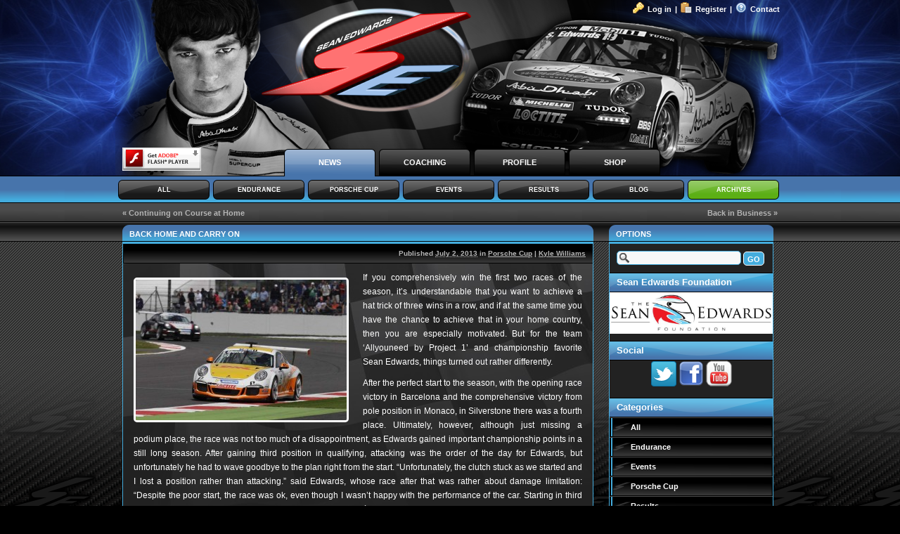

--- FILE ---
content_type: text/html; charset=UTF-8
request_url: https://news.seanedwards.eu/back-home-and-carry-on/1415/
body_size: 10278
content:

<!DOCTYPE html PUBLIC "-//W3C//DTD XHTML 1.0 Transitional//EN" "http://www.w3.org/TR/xhtml1/DTD/xhtml1-transitional.dtd">
<html xmlns="http://www.w3.org/1999/xhtml" lang="en-US">
<meta http-equiv="X-UA-Compatible" content="IE=100" >

<head profile="http://gmpg.org/xfn/11">
<meta http-equiv="Content-Type" content="text/html; charset=UTF-8" />
<meta name="Designer" content="Xploreweb.com" />
<meta name="template" content="SeanEdwards.eu v1" />
<meta name="description" content="Sean Edwards Racing" />

<title>Back Home and Carry On &laquo;  SeanEdwards.eu</title>

<link rel="shortcut icon" type="image/x-icon" href="https://news.seanedwards.eu/wp-content/themes/seanedwards_v1_def/images/custom/seanedwards3.ico">
<link rel="icon" type="image/x-icon" href="https://news.seanedwards.eu/wp-content/themes/seanedwards_v1_def/images/custom/seanedwards3.ico" />

<link rel="stylesheet" href="https://news.seanedwards.eu/wp-content/themes/seanedwards_v1_def/style.css" type="text/css" media="screen" />
<link rel="pingback" href="https://news.seanedwards.eu/xmlrpc.php" />


<meta name='robots' content='max-image-preview:large' />
<link rel="alternate" type="application/rss+xml" title="SeanEdwards.eu &raquo; Feed" href="https://news.seanedwards.eu/feed/" />
<link rel="alternate" type="application/rss+xml" title="SeanEdwards.eu &raquo; Comments Feed" href="https://news.seanedwards.eu/comments/feed/" />
<link rel="alternate" type="application/rss+xml" title="SeanEdwards.eu &raquo; Back Home and Carry On Comments Feed" href="https://news.seanedwards.eu/back-home-and-carry-on/1415/feed/" />
<link rel="alternate" title="oEmbed (JSON)" type="application/json+oembed" href="https://news.seanedwards.eu/wp-json/oembed/1.0/embed?url=https%3A%2F%2Fnews.seanedwards.eu%2Fback-home-and-carry-on%2F1415%2F" />
<link rel="alternate" title="oEmbed (XML)" type="text/xml+oembed" href="https://news.seanedwards.eu/wp-json/oembed/1.0/embed?url=https%3A%2F%2Fnews.seanedwards.eu%2Fback-home-and-carry-on%2F1415%2F&#038;format=xml" />
<style id='wp-img-auto-sizes-contain-inline-css' type='text/css'>
img:is([sizes=auto i],[sizes^="auto," i]){contain-intrinsic-size:3000px 1500px}
/*# sourceURL=wp-img-auto-sizes-contain-inline-css */
</style>
<style id='wp-emoji-styles-inline-css' type='text/css'>

	img.wp-smiley, img.emoji {
		display: inline !important;
		border: none !important;
		box-shadow: none !important;
		height: 1em !important;
		width: 1em !important;
		margin: 0 0.07em !important;
		vertical-align: -0.1em !important;
		background: none !important;
		padding: 0 !important;
	}
/*# sourceURL=wp-emoji-styles-inline-css */
</style>
<style id='wp-block-library-inline-css' type='text/css'>
:root{--wp-block-synced-color:#7a00df;--wp-block-synced-color--rgb:122,0,223;--wp-bound-block-color:var(--wp-block-synced-color);--wp-editor-canvas-background:#ddd;--wp-admin-theme-color:#007cba;--wp-admin-theme-color--rgb:0,124,186;--wp-admin-theme-color-darker-10:#006ba1;--wp-admin-theme-color-darker-10--rgb:0,107,160.5;--wp-admin-theme-color-darker-20:#005a87;--wp-admin-theme-color-darker-20--rgb:0,90,135;--wp-admin-border-width-focus:2px}@media (min-resolution:192dpi){:root{--wp-admin-border-width-focus:1.5px}}.wp-element-button{cursor:pointer}:root .has-very-light-gray-background-color{background-color:#eee}:root .has-very-dark-gray-background-color{background-color:#313131}:root .has-very-light-gray-color{color:#eee}:root .has-very-dark-gray-color{color:#313131}:root .has-vivid-green-cyan-to-vivid-cyan-blue-gradient-background{background:linear-gradient(135deg,#00d084,#0693e3)}:root .has-purple-crush-gradient-background{background:linear-gradient(135deg,#34e2e4,#4721fb 50%,#ab1dfe)}:root .has-hazy-dawn-gradient-background{background:linear-gradient(135deg,#faaca8,#dad0ec)}:root .has-subdued-olive-gradient-background{background:linear-gradient(135deg,#fafae1,#67a671)}:root .has-atomic-cream-gradient-background{background:linear-gradient(135deg,#fdd79a,#004a59)}:root .has-nightshade-gradient-background{background:linear-gradient(135deg,#330968,#31cdcf)}:root .has-midnight-gradient-background{background:linear-gradient(135deg,#020381,#2874fc)}:root{--wp--preset--font-size--normal:16px;--wp--preset--font-size--huge:42px}.has-regular-font-size{font-size:1em}.has-larger-font-size{font-size:2.625em}.has-normal-font-size{font-size:var(--wp--preset--font-size--normal)}.has-huge-font-size{font-size:var(--wp--preset--font-size--huge)}.has-text-align-center{text-align:center}.has-text-align-left{text-align:left}.has-text-align-right{text-align:right}.has-fit-text{white-space:nowrap!important}#end-resizable-editor-section{display:none}.aligncenter{clear:both}.items-justified-left{justify-content:flex-start}.items-justified-center{justify-content:center}.items-justified-right{justify-content:flex-end}.items-justified-space-between{justify-content:space-between}.screen-reader-text{border:0;clip-path:inset(50%);height:1px;margin:-1px;overflow:hidden;padding:0;position:absolute;width:1px;word-wrap:normal!important}.screen-reader-text:focus{background-color:#ddd;clip-path:none;color:#444;display:block;font-size:1em;height:auto;left:5px;line-height:normal;padding:15px 23px 14px;text-decoration:none;top:5px;width:auto;z-index:100000}html :where(.has-border-color){border-style:solid}html :where([style*=border-top-color]){border-top-style:solid}html :where([style*=border-right-color]){border-right-style:solid}html :where([style*=border-bottom-color]){border-bottom-style:solid}html :where([style*=border-left-color]){border-left-style:solid}html :where([style*=border-width]){border-style:solid}html :where([style*=border-top-width]){border-top-style:solid}html :where([style*=border-right-width]){border-right-style:solid}html :where([style*=border-bottom-width]){border-bottom-style:solid}html :where([style*=border-left-width]){border-left-style:solid}html :where(img[class*=wp-image-]){height:auto;max-width:100%}:where(figure){margin:0 0 1em}html :where(.is-position-sticky){--wp-admin--admin-bar--position-offset:var(--wp-admin--admin-bar--height,0px)}@media screen and (max-width:600px){html :where(.is-position-sticky){--wp-admin--admin-bar--position-offset:0px}}

/*# sourceURL=wp-block-library-inline-css */
</style><style id='global-styles-inline-css' type='text/css'>
:root{--wp--preset--aspect-ratio--square: 1;--wp--preset--aspect-ratio--4-3: 4/3;--wp--preset--aspect-ratio--3-4: 3/4;--wp--preset--aspect-ratio--3-2: 3/2;--wp--preset--aspect-ratio--2-3: 2/3;--wp--preset--aspect-ratio--16-9: 16/9;--wp--preset--aspect-ratio--9-16: 9/16;--wp--preset--color--black: #000000;--wp--preset--color--cyan-bluish-gray: #abb8c3;--wp--preset--color--white: #ffffff;--wp--preset--color--pale-pink: #f78da7;--wp--preset--color--vivid-red: #cf2e2e;--wp--preset--color--luminous-vivid-orange: #ff6900;--wp--preset--color--luminous-vivid-amber: #fcb900;--wp--preset--color--light-green-cyan: #7bdcb5;--wp--preset--color--vivid-green-cyan: #00d084;--wp--preset--color--pale-cyan-blue: #8ed1fc;--wp--preset--color--vivid-cyan-blue: #0693e3;--wp--preset--color--vivid-purple: #9b51e0;--wp--preset--gradient--vivid-cyan-blue-to-vivid-purple: linear-gradient(135deg,rgb(6,147,227) 0%,rgb(155,81,224) 100%);--wp--preset--gradient--light-green-cyan-to-vivid-green-cyan: linear-gradient(135deg,rgb(122,220,180) 0%,rgb(0,208,130) 100%);--wp--preset--gradient--luminous-vivid-amber-to-luminous-vivid-orange: linear-gradient(135deg,rgb(252,185,0) 0%,rgb(255,105,0) 100%);--wp--preset--gradient--luminous-vivid-orange-to-vivid-red: linear-gradient(135deg,rgb(255,105,0) 0%,rgb(207,46,46) 100%);--wp--preset--gradient--very-light-gray-to-cyan-bluish-gray: linear-gradient(135deg,rgb(238,238,238) 0%,rgb(169,184,195) 100%);--wp--preset--gradient--cool-to-warm-spectrum: linear-gradient(135deg,rgb(74,234,220) 0%,rgb(151,120,209) 20%,rgb(207,42,186) 40%,rgb(238,44,130) 60%,rgb(251,105,98) 80%,rgb(254,248,76) 100%);--wp--preset--gradient--blush-light-purple: linear-gradient(135deg,rgb(255,206,236) 0%,rgb(152,150,240) 100%);--wp--preset--gradient--blush-bordeaux: linear-gradient(135deg,rgb(254,205,165) 0%,rgb(254,45,45) 50%,rgb(107,0,62) 100%);--wp--preset--gradient--luminous-dusk: linear-gradient(135deg,rgb(255,203,112) 0%,rgb(199,81,192) 50%,rgb(65,88,208) 100%);--wp--preset--gradient--pale-ocean: linear-gradient(135deg,rgb(255,245,203) 0%,rgb(182,227,212) 50%,rgb(51,167,181) 100%);--wp--preset--gradient--electric-grass: linear-gradient(135deg,rgb(202,248,128) 0%,rgb(113,206,126) 100%);--wp--preset--gradient--midnight: linear-gradient(135deg,rgb(2,3,129) 0%,rgb(40,116,252) 100%);--wp--preset--font-size--small: 13px;--wp--preset--font-size--medium: 20px;--wp--preset--font-size--large: 36px;--wp--preset--font-size--x-large: 42px;--wp--preset--spacing--20: 0.44rem;--wp--preset--spacing--30: 0.67rem;--wp--preset--spacing--40: 1rem;--wp--preset--spacing--50: 1.5rem;--wp--preset--spacing--60: 2.25rem;--wp--preset--spacing--70: 3.38rem;--wp--preset--spacing--80: 5.06rem;--wp--preset--shadow--natural: 6px 6px 9px rgba(0, 0, 0, 0.2);--wp--preset--shadow--deep: 12px 12px 50px rgba(0, 0, 0, 0.4);--wp--preset--shadow--sharp: 6px 6px 0px rgba(0, 0, 0, 0.2);--wp--preset--shadow--outlined: 6px 6px 0px -3px rgb(255, 255, 255), 6px 6px rgb(0, 0, 0);--wp--preset--shadow--crisp: 6px 6px 0px rgb(0, 0, 0);}:where(.is-layout-flex){gap: 0.5em;}:where(.is-layout-grid){gap: 0.5em;}body .is-layout-flex{display: flex;}.is-layout-flex{flex-wrap: wrap;align-items: center;}.is-layout-flex > :is(*, div){margin: 0;}body .is-layout-grid{display: grid;}.is-layout-grid > :is(*, div){margin: 0;}:where(.wp-block-columns.is-layout-flex){gap: 2em;}:where(.wp-block-columns.is-layout-grid){gap: 2em;}:where(.wp-block-post-template.is-layout-flex){gap: 1.25em;}:where(.wp-block-post-template.is-layout-grid){gap: 1.25em;}.has-black-color{color: var(--wp--preset--color--black) !important;}.has-cyan-bluish-gray-color{color: var(--wp--preset--color--cyan-bluish-gray) !important;}.has-white-color{color: var(--wp--preset--color--white) !important;}.has-pale-pink-color{color: var(--wp--preset--color--pale-pink) !important;}.has-vivid-red-color{color: var(--wp--preset--color--vivid-red) !important;}.has-luminous-vivid-orange-color{color: var(--wp--preset--color--luminous-vivid-orange) !important;}.has-luminous-vivid-amber-color{color: var(--wp--preset--color--luminous-vivid-amber) !important;}.has-light-green-cyan-color{color: var(--wp--preset--color--light-green-cyan) !important;}.has-vivid-green-cyan-color{color: var(--wp--preset--color--vivid-green-cyan) !important;}.has-pale-cyan-blue-color{color: var(--wp--preset--color--pale-cyan-blue) !important;}.has-vivid-cyan-blue-color{color: var(--wp--preset--color--vivid-cyan-blue) !important;}.has-vivid-purple-color{color: var(--wp--preset--color--vivid-purple) !important;}.has-black-background-color{background-color: var(--wp--preset--color--black) !important;}.has-cyan-bluish-gray-background-color{background-color: var(--wp--preset--color--cyan-bluish-gray) !important;}.has-white-background-color{background-color: var(--wp--preset--color--white) !important;}.has-pale-pink-background-color{background-color: var(--wp--preset--color--pale-pink) !important;}.has-vivid-red-background-color{background-color: var(--wp--preset--color--vivid-red) !important;}.has-luminous-vivid-orange-background-color{background-color: var(--wp--preset--color--luminous-vivid-orange) !important;}.has-luminous-vivid-amber-background-color{background-color: var(--wp--preset--color--luminous-vivid-amber) !important;}.has-light-green-cyan-background-color{background-color: var(--wp--preset--color--light-green-cyan) !important;}.has-vivid-green-cyan-background-color{background-color: var(--wp--preset--color--vivid-green-cyan) !important;}.has-pale-cyan-blue-background-color{background-color: var(--wp--preset--color--pale-cyan-blue) !important;}.has-vivid-cyan-blue-background-color{background-color: var(--wp--preset--color--vivid-cyan-blue) !important;}.has-vivid-purple-background-color{background-color: var(--wp--preset--color--vivid-purple) !important;}.has-black-border-color{border-color: var(--wp--preset--color--black) !important;}.has-cyan-bluish-gray-border-color{border-color: var(--wp--preset--color--cyan-bluish-gray) !important;}.has-white-border-color{border-color: var(--wp--preset--color--white) !important;}.has-pale-pink-border-color{border-color: var(--wp--preset--color--pale-pink) !important;}.has-vivid-red-border-color{border-color: var(--wp--preset--color--vivid-red) !important;}.has-luminous-vivid-orange-border-color{border-color: var(--wp--preset--color--luminous-vivid-orange) !important;}.has-luminous-vivid-amber-border-color{border-color: var(--wp--preset--color--luminous-vivid-amber) !important;}.has-light-green-cyan-border-color{border-color: var(--wp--preset--color--light-green-cyan) !important;}.has-vivid-green-cyan-border-color{border-color: var(--wp--preset--color--vivid-green-cyan) !important;}.has-pale-cyan-blue-border-color{border-color: var(--wp--preset--color--pale-cyan-blue) !important;}.has-vivid-cyan-blue-border-color{border-color: var(--wp--preset--color--vivid-cyan-blue) !important;}.has-vivid-purple-border-color{border-color: var(--wp--preset--color--vivid-purple) !important;}.has-vivid-cyan-blue-to-vivid-purple-gradient-background{background: var(--wp--preset--gradient--vivid-cyan-blue-to-vivid-purple) !important;}.has-light-green-cyan-to-vivid-green-cyan-gradient-background{background: var(--wp--preset--gradient--light-green-cyan-to-vivid-green-cyan) !important;}.has-luminous-vivid-amber-to-luminous-vivid-orange-gradient-background{background: var(--wp--preset--gradient--luminous-vivid-amber-to-luminous-vivid-orange) !important;}.has-luminous-vivid-orange-to-vivid-red-gradient-background{background: var(--wp--preset--gradient--luminous-vivid-orange-to-vivid-red) !important;}.has-very-light-gray-to-cyan-bluish-gray-gradient-background{background: var(--wp--preset--gradient--very-light-gray-to-cyan-bluish-gray) !important;}.has-cool-to-warm-spectrum-gradient-background{background: var(--wp--preset--gradient--cool-to-warm-spectrum) !important;}.has-blush-light-purple-gradient-background{background: var(--wp--preset--gradient--blush-light-purple) !important;}.has-blush-bordeaux-gradient-background{background: var(--wp--preset--gradient--blush-bordeaux) !important;}.has-luminous-dusk-gradient-background{background: var(--wp--preset--gradient--luminous-dusk) !important;}.has-pale-ocean-gradient-background{background: var(--wp--preset--gradient--pale-ocean) !important;}.has-electric-grass-gradient-background{background: var(--wp--preset--gradient--electric-grass) !important;}.has-midnight-gradient-background{background: var(--wp--preset--gradient--midnight) !important;}.has-small-font-size{font-size: var(--wp--preset--font-size--small) !important;}.has-medium-font-size{font-size: var(--wp--preset--font-size--medium) !important;}.has-large-font-size{font-size: var(--wp--preset--font-size--large) !important;}.has-x-large-font-size{font-size: var(--wp--preset--font-size--x-large) !important;}
/*# sourceURL=global-styles-inline-css */
</style>

<style id='classic-theme-styles-inline-css' type='text/css'>
/*! This file is auto-generated */
.wp-block-button__link{color:#fff;background-color:#32373c;border-radius:9999px;box-shadow:none;text-decoration:none;padding:calc(.667em + 2px) calc(1.333em + 2px);font-size:1.125em}.wp-block-file__button{background:#32373c;color:#fff;text-decoration:none}
/*# sourceURL=/wp-includes/css/classic-themes.min.css */
</style>
<link rel="https://api.w.org/" href="https://news.seanedwards.eu/wp-json/" /><link rel="alternate" title="JSON" type="application/json" href="https://news.seanedwards.eu/wp-json/wp/v2/posts/1415" /><link rel="EditURI" type="application/rsd+xml" title="RSD" href="https://news.seanedwards.eu/xmlrpc.php?rsd" />
<link rel="canonical" href="https://news.seanedwards.eu/back-home-and-carry-on/1415/" />
<link rel='shortlink' href='https://news.seanedwards.eu/?p=1415' />
<style type="text/css">.recentcomments a{display:inline !important;padding:0 !important;margin:0 !important;}</style>
<script type="text/javascript" src="https://news.seanedwards.eu/wp-content/themes/seanedwards_v1_def/swfobject/swfobject.js"></script>
    
<script type="text/javascript">
<!--

var flashvars = {

};
var params = {
  wmode: "transparent"
};
var attributes = {

};

swfobject.embedSWF("https://news.seanedwards.eu/wp-content/themes/seanedwards_v1_def/flash/seanedwards_header_v3.swf", "header_bar_flash", "952", "250", "8.0.0", false, flashvars, params, attributes);
-->
</script>


</head>
<body class="wp-singular post-template-default single single-post postid-1415 single-format-standard wp-theme-seanedwards_v1_def">

<!-- background body alternative for footer background -->
<div id="footer_background">

<div id="header_background"></div>

<div id="header_bar_bg">&nbsp;</div>

<div id="header_bar_top" align="center">	
	<div id="header_bar_top_contents" align="left">
		
		<div id="header_bar_flash">
			<div id="header_bar_flash_noflash"><a href="http://www.adobe.com/go/getflashplayer"><img src="https://news.seanedwards.eu/wp-content/themes/seanedwards_v1_def/images/custom/get_flash_player.gif" alt="" title="To enable flash elements on this website, please install the Adobe Flash Player. SeanEdwards.eu requires flash player 8 or higher." style="border:0px;"></a></div>
		</div>
		
		<!--<div id="header_bar_url" align="left">
			<a href="./">SEANEDWARDS.EU</a>
		</div>-->
		<div id="header_bar_url_right" align="right">
			<ul>
				<li><a href="https://news.seanedwards.eu/contact/">Contact</a></li>
				<li><img src="https://news.seanedwards.eu/wp-content/themes/seanedwards_v1_def/images/custom/help.png" alt="" title="" border="0"></li>
				<li>|</li>
				<li><a href="https://news.seanedwards.eu/wp-login.php?action=register">Register</a></li>				<li><img src="https://news.seanedwards.eu/wp-content/themes/seanedwards_v1_def/images/custom/paste_plain.png" alt="" title="" border="0"></li>
				<li>|</li>
				<li><a href="https://news.seanedwards.eu/wp-login.php">Log in</a></li>
				<li><img src="https://news.seanedwards.eu/wp-content/themes/seanedwards_v1_def/images/custom/key.png" alt="" title="" border="0"></li>
			</ul>
		</div>
		
				
		<ul id="menu_top_fourway" class="menu_top_fourway">
			<li><a href="https://news.seanedwards.eu/" class="active">NEWS</a></li>
			<li><a href="https://news.seanedwards.eu/coaching/track-coaching/" >COACHING</a></li>
			<li><a href="https://news.seanedwards.eu/profile/biography/" >PROFILE</a></li>
			<li><a href="https://news.seanedwards.eu/shop/"  >SHOP</a></li>
		</ul>			
	</div>
</div>

<div id="header_menu_top" align="center">
	<div id="header_menu_top_contents" align="left">
		<ul id="menu_top_sub" class="menu_top_sub">
			
								
					<li><a href="https://news.seanedwards.eu/" >ALL</a></li>
					<li><a href="https://news.seanedwards.eu/category/endurance/" >ENDURANCE</a></li>
					<li><a href="https://news.seanedwards.eu/category/porsche-cup/" >PORSCHE CUP</a></li>
					<li><a href="https://news.seanedwards.eu/category/events/" >EVENTS</a></li>
					<li><a href="https://news.seanedwards.eu/category/results/" >RESULTS</a></li>
					<li><a href="https://news.seanedwards.eu/category/blog/" >BLOG</a></li>
					<li><a href="https://news.seanedwards.eu/archivepage/" class="active">ARCHIVES</a></li>
						</ul>
	</div>
</div>


<div id="page"><div id="entry-content-pages">
	<div id="entry-content-pages-newer-title">&laquo; <a href="https://news.seanedwards.eu/continuing-on-course-at-home/1418/" rel="next">Continuing on Course at Home</a></div>
	<div id="entry-content-pages-older-title"><a href="https://news.seanedwards.eu/back-in-business/1410/" rel="prev">Back in Business</a> &raquo;</div>
</div>

<div id="content-and-sidebar">
<div id="content">
	
		<div id="post-1415">
			<div class="entry-head">
				
				<div class="entry-title">
					<a href="https://news.seanedwards.eu/back-home-and-carry-on/1415/" rel="bookmark" title='Permanent Link to "Back Home and Carry On"'>Back Home and Carry On</a>
				</div>
									
			</div> <!-- END entry-head -->
			
			<div class="entry-content-border">
				
				<div class="entry-meta">
						Published <span class="entry-date"><abbr title="2013-07-02 T 13:35:22 +0100">July 2, 2013</abbr></span> <span class="entry-category">in <a href="https://news.seanedwards.eu/category/porsche-cup/" title="View all posts in Porsche Cup">Porsche Cup</a></span> | <span class="entry-author"><a href="https://news.seanedwards.eu/author/nightstlk3r/" title="View all posts by Kyle Williams">Kyle Williams</a></span>						
				</div> <!-- END entry-meta -->
				
				<div class="entry-content">
					<p><a href="https://news.seanedwards.eu/wp-content/uploads/2014/01/racecam_image_93272.jpg"><img fetchpriority="high" decoding="async" src="https://news.seanedwards.eu/wp-content/uploads/2014/01/racecam_image_93272-300x200.jpg" alt="racecam_image_93272" width="300" height="200" class="alignleft size-medium wp-image-1416" srcset="https://news.seanedwards.eu/wp-content/uploads/2014/01/racecam_image_93272-300x200.jpg 300w, https://news.seanedwards.eu/wp-content/uploads/2014/01/racecam_image_93272.jpg 1000w" sizes="(max-width: 300px) 100vw, 300px" /></a>If you comprehensively win the first two races of the season, it’s understandable that you want to achieve a hat trick of three wins in a row, and if at the same time you have the chance to achieve that in your home country, then you are especially motivated. But for the team ‘Allyouneed by Project 1’ and championship favorite Sean Edwards, things turned out rather differently. </p>
<p>After the perfect start to the season, with the opening race victory in Barcelona and the comprehensive victory from pole position in Monaco, in Silverstone there was a fourth place. Ultimately, however, although just missing a podium place, the race was not too much of a disappointment, as Edwards gained important championship points in a still long season. After gaining third position in qualifying, attacking was the order of the day for Edwards, but unfortunately he had to wave goodbye to the plan right from the start. “Unfortunately, the clutch stuck as we started and I lost a position rather than attacking.” said Edwards, whose race after that was rather about damage limitation: “Despite the poor start, the race was ok, even though I wasn’t happy with the performance of the car. Starting in third position, we obviously wanted to push forward, but we didn`t have the pace today that we have had in the previous races, and we need to find the reason for that.” said Edwards, who is also able to take some positives from his home race: “The atmosphere with all the fans and the crowds here at Silverstone is just great and I’d have loved to give the many fans in England a British victory, but there wasn’t anything more I could do today. We’ll find the problem quickly and we’ll be back in the next race” said Edwards, after the race on his home soil. With 14 points, Edwards holds on to the championship lead and now leads with a gap of 4 points over German driver, Michael Ammermüller.     </p>
<p>Team ‘Allyouneed by Project 1’ rookie, Sean Johnston, has returned after two years to the track where his career in motorsport began in such prominent style. Through a well-known console game, an American TV challenge offered the winner a professional career in motorsport. In the final, which naturally took place at the home of motorsport, Silverstone, it was a case of “every man for himself, only one can win”. Although Johnston only finished second, since that time he has not let anything stand in the way of his dream of becoming a professional racing driver.  </p>
<p>Johnston would of course have gladly signed up for another second place finish, but all good things come to those who wait and the 22 year old American’s plan was very much about gaining experience. Starting in P20, Johnston was able to finish in 18th place and is satisfied with the result: “The race was tough and I gained a lot of experience today. On the second lap I lost four places and then tried to limit the damage. It’s huge to drive here at Silverstone in front of all the motorsport fans. All in all, I’m happy with the race and the weekend”.  </p>
<p>The result of Team ‘Allyouneed by Project 1’ rookie and guest driver Jeffrey Schmidt was visibly unusable. For the young Swiss driver, who was driving the new Porsche 911 GT3 Cup Type 991 in the Porsche Mobil 1 Supercup for the first time, there was also a great deal to learn after his brilliant third place in the Porsche Carrera Cup in Lausitz: “First of all, I’d like to say a big thank you to everyone who made it possible for me to take part in my first Supercup race. The first time in a 991 is something really special and Porsche have developed a great racing car. After the tests last week, I had a good feeling about the new car, but it takes a lot of time to get used to it. Unfortunately, I had a collision at the end of the race and couldn`t finish my first race but even so it was an instructive and a good weekend here in England.”</p>
<p>For the team from Lohne it’s now a case of packing everything together and travelling home to prepare for the forthcoming race at the Nürburgring. The Formula 1 circus, including the Porsche supporting programme, is travelling without a break to the German Grand Prix, which will take place on 7th July. At home, Project 1 will be gathering all its strength together and will be showing everyone which is the team to beat in the championship. Paul Schlotmann considers himself and his team to be well on track: “It obviously wasn’t a perfect weekend for us but we can travel back home satisfied. Three wins in a row would have been great, but you can’t win every race. We now need to analyse the mistakes. I’m certain that we’ll be right back at the front at the Nürburgring next weekend.”  </p>
<p>Project 1 is again planning to have three cars on the starting grid at the Nürburgring. The free practice session will take place on Friday at 4.45pm.<br />
News and background information about the race and about Project 1 can be found on the Project 1 website and on Facebook, or on the partner website, racecam.de. </p>
<p>Racing calendar – Porsche Mobil 1 Supercup:<br />
Nürburgring			07.07.2013<br />
Budapest			28.07.2013<br />
Spa-Francorchamps		25.08.2013<br />
Monza				08.09.2013<br />
Abu Dhabi			03.11.2013</p>
																		
				</div> <!-- END entry-content -->
				
				<div class="entry-meta-bottom">
												<span class="entry-tags">Tags: <a href="https://news.seanedwards.eu/tag/porsche/" rel="tag">Porsche</a>, <a href="https://news.seanedwards.eu/tag/porsche-cup/" rel="tag">Porsche Cup</a>, <a href="https://news.seanedwards.eu/tag/porsche-supercup/" rel="tag">Porsche Supercup</a></span>				</div> <!-- END entry-meta -->
				
				
			</div> <!-- END entry-content-border -->

			<div class="entry-bottom"></div>
		</div> <!-- #post-ID -->
		
	
	<a name="comments"></a>

<div class="entry-head">
				
	<div class="entry-title">
		COMMENTS
	</div>
									
</div> <!-- END entry-head -->

<div class="entry-content-border">
			
			
	<div class="entry-content">
		
			
		<!-- You can start editing here. -->
		
				
							<!-- If comments are open, but there are no comments. -->
		
			 				
		
				
		<div id="respond">
		
		<h3>Leave a Reply</h3>
		
		<div class="cancel-comment-reply">
			<a rel="nofollow" id="cancel-comment-reply-link" href="/back-home-and-carry-on/1415/#respond" style="display:none;">Click here to cancel reply.</a>		</div>
		
				<p>You must be <a href="https://news.seanedwards.eu/wp-login.php?redirect_to=https%3A%2F%2Fnews.seanedwards.eu%2Fback-home-and-carry-on%2F1415%2F">logged in</a> to post a comment.</p>
				</div>
		
		
	
	</div> <!-- END entry-content -->
	
		
</div> <!-- END entry-content-border -->

<div class="entry-bottom"></div>	
	
	<div class="entry-head">
				
		<div class="entry-title">
			ADDITIONAL
		</div>
									
	</div> <!-- END entry-head -->
	
	<div class="entry-content-border">
		
		<div class="entry-content">
	
			This entry was posted
						on Tuesday, July 2nd, 2013 at 1:35 PM			and is filed under <a href="https://news.seanedwards.eu/category/all/" rel="category tag">All</a>, <a href="https://news.seanedwards.eu/category/porsche-cup/" rel="category tag">Porsche Cup</a>.
			You can follow any responses to this entry through the <a href="https://news.seanedwards.eu/back-home-and-carry-on/1415/feed/">RSS 2.0</a> feed.
						You can skip to the end and leave a response. Pinging is currently not allowed.
					</div> <!-- END entry-content -->
	
	</div> <!-- END entry-content-border -->

	<div class="entry-bottom"></div>
	

	
	

</div> <!-- END #content -->


<div id="sidebar">
	
	<div id="sidebar-options-head">OPTIONS</div>
		
	<div id="sidebar-options-contents">
		<ul>
			<li id="search-3" class="widget widget_search"><form method="get" id="searchform" action="https://news.seanedwards.eu">
	<input type="text" class="searchform_field" id="s" name="s" value="" accesskey="4" onmouseover="if(this.value=='')this.value='Search'" onmouseout="if(this.value=='Search')this.value=''" onfocus="if(this.value=='Search')this.value=''" />
	<input type="submit" class="searchform_submit" id="searchsubmit" value="GO" />
</form></li><li id="text-4" class="widget widget_text"><h2 class="widgettitle">Sean Edwards Foundation</h2>			<div class="textwidget"><a href="http://www.seanedwardsfoundation.com" target="_blank">
<img src="https://news.seanedwards.eu/wp-content/uploads/2014/01/1453363_485376341576336_1423375921_n.jpg" alt="Sean Edwards Foundation" width="232" height="59"></a></div>
		</li><li id="text-3" class="widget widget_text"><h2 class="widgettitle">Social</h2>			<div class="textwidget"><center><a href="http://www.twitter.com/SeanEdwardsR"  target="_blank"><img src="http://twitter-badges.s3.amazonaws.com/t_logo-a.png" alt="Follow SeanEdwardsR on Twitter"/></a>

<a href="http://www.facebook.com/pages/Sean-Edwards-Official/370024804317"  target="_blank"><img src="https://news.seanedwards.eu/wp-content/uploads/2011/05/facebook_button.png" alt="Join Me On Facebook"/></a>

<a href="http://www.youtube.com/user/seanedwards000"  target="_blank"><img src="https://news.seanedwards.eu/wp-content/uploads/2011/05/youtube-logo.png" alt="Join Me On YouTube"/></a></center></div>
		</li><li id="categories-392669423" class="widget widget_categories"><h2 class="widgettitle">Categories</h2>
			<ul>
					<li class="cat-item cat-item-1"><a href="https://news.seanedwards.eu/category/all/">All</a>
</li>
	<li class="cat-item cat-item-5"><a href="https://news.seanedwards.eu/category/endurance/">Endurance</a>
</li>
	<li class="cat-item cat-item-9"><a href="https://news.seanedwards.eu/category/events/">Events</a>
</li>
	<li class="cat-item cat-item-4"><a href="https://news.seanedwards.eu/category/porsche-cup/">Porsche Cup</a>
</li>
	<li class="cat-item cat-item-11"><a href="https://news.seanedwards.eu/category/results/">Results</a>
</li>
			</ul>

			</li>
		<li id="recent-posts-3" class="widget widget_recent_entries">
		<h2 class="widgettitle">Latest News</h2>
		<ul>
											<li>
					<a href="https://news.seanedwards.eu/overtaking-master-class/1446/">Overtaking master class</a>
									</li>
											<li>
					<a href="https://news.seanedwards.eu/run-of-bad-luck-continues/1442/">Run of bad luck continues</a>
									</li>
											<li>
					<a href="https://news.seanedwards.eu/decision-postponed/1438/">Decision postponed</a>
									</li>
											<li>
					<a href="https://news.seanedwards.eu/tension-right-up-to-the-end/1434/">Tension right up to the end</a>
									</li>
											<li>
					<a href="https://news.seanedwards.eu/its-not-over-til-its-over/1429/">It’s Not Over ‘Til It’s Over</a>
									</li>
					</ul>

		</li><li id="recent-comments-3" class="widget widget_recent_comments"><h2 class="widgettitle">Recent Comments</h2><ul id="recentcomments"><li class="recentcomments"><span class="comment-author-link">Elizabeth Oser</span> on <a href="https://news.seanedwards.eu/profile/interests/comment-page-1/#comment-2694">Interests</a></li><li class="recentcomments"><span class="comment-author-link">Geert</span> on <a href="https://news.seanedwards.eu/sean-closes-in-on-championship-leader-in-the-zandvoort-lottery/1281/comment-page-1/#comment-2532">Sean closes in on championship leader in the Zandvoort lottery</a></li><li class="recentcomments"><span class="comment-author-link">Elaine Allen</span> on <a href="https://news.seanedwards.eu/profile/interests/comment-page-1/#comment-2281">Interests</a></li><li class="recentcomments"><span class="comment-author-link">Paul Berry</span> on <a href="https://news.seanedwards.eu/sean-to-make-his-le-mans-24h-debut-with-prospeed-competition/1226/comment-page-1/#comment-2256">Sean to make his Le Mans 24h debut with ProSpeed Competition!</a></li><li class="recentcomments"><span class="comment-author-link"><a href="http://www.vroomphoto.co.uk" class="url" rel="ugc external nofollow">John Rampton</a></span> on <a href="https://news.seanedwards.eu/a-weekend-to-forget-in-silverstone/1071/comment-page-1/#comment-590">A weekend to forget in Silverstone</a></li></ul></li>			
		</ul>
		
	</div> <!-- #sidebar-1 -->
	
	<div id="sidebar-options-bottom"></div>

</div>
</div> <!-- END content-and-sidebar -->

<div class="clear"></div>
	<!--
	<div id="footer_menu_bottom" align="center">
		<div id="footer_menu_bottom_contents" align="left">
			<div id="footer_community_title" align="left">RECENT COMMUNITY ACTIVITY</div>
			
		</div>
	</div>
	
	<div id="footer_bottom" align="center">
		<div id="footer_bottom_contents" align="left"></div>
	</div>-->
	
</div> <!-- Close Page -->

<div id="footer">

	<div id="footerpoweredby">
		Designed by <a href="http://www.letigilo.com/" title="First Class Service in Professional Internet Solutions" target="_blank">Letigilo</a> &nbsp;|&nbsp; Powered by <a href="http://www.wordpress.org/" target="_blank">WordPress 6.9</a> 	</div>

	<div id="footerfeedlinks">
		<a href="https://news.seanedwards.eu/feed/">Entries Feed</a> and <a href="https://news.seanedwards.eu/comments/feed/">Comments Feed</a>	</div>
	
	<div id="footerstats">
		35 queries. 0.0550 seconds.	</div>

</div>

</div> <!-- END footer_background -->

<script type="speculationrules">
{"prefetch":[{"source":"document","where":{"and":[{"href_matches":"/*"},{"not":{"href_matches":["/wp-*.php","/wp-admin/*","/wp-content/uploads/*","/wp-content/*","/wp-content/plugins/*","/wp-content/themes/seanedwards_v1_def/*","/*\\?(.+)"]}},{"not":{"selector_matches":"a[rel~=\"nofollow\"]"}},{"not":{"selector_matches":".no-prefetch, .no-prefetch a"}}]},"eagerness":"conservative"}]}
</script>
<script type="text/javascript" src="https://news.seanedwards.eu/wp-includes/js/comment-reply.min.js?ver=6.9" id="comment-reply-js" async="async" data-wp-strategy="async" fetchpriority="low"></script>
<script id="wp-emoji-settings" type="application/json">
{"baseUrl":"https://s.w.org/images/core/emoji/17.0.2/72x72/","ext":".png","svgUrl":"https://s.w.org/images/core/emoji/17.0.2/svg/","svgExt":".svg","source":{"concatemoji":"https://news.seanedwards.eu/wp-includes/js/wp-emoji-release.min.js?ver=6.9"}}
</script>
<script type="module">
/* <![CDATA[ */
/*! This file is auto-generated */
const a=JSON.parse(document.getElementById("wp-emoji-settings").textContent),o=(window._wpemojiSettings=a,"wpEmojiSettingsSupports"),s=["flag","emoji"];function i(e){try{var t={supportTests:e,timestamp:(new Date).valueOf()};sessionStorage.setItem(o,JSON.stringify(t))}catch(e){}}function c(e,t,n){e.clearRect(0,0,e.canvas.width,e.canvas.height),e.fillText(t,0,0);t=new Uint32Array(e.getImageData(0,0,e.canvas.width,e.canvas.height).data);e.clearRect(0,0,e.canvas.width,e.canvas.height),e.fillText(n,0,0);const a=new Uint32Array(e.getImageData(0,0,e.canvas.width,e.canvas.height).data);return t.every((e,t)=>e===a[t])}function p(e,t){e.clearRect(0,0,e.canvas.width,e.canvas.height),e.fillText(t,0,0);var n=e.getImageData(16,16,1,1);for(let e=0;e<n.data.length;e++)if(0!==n.data[e])return!1;return!0}function u(e,t,n,a){switch(t){case"flag":return n(e,"\ud83c\udff3\ufe0f\u200d\u26a7\ufe0f","\ud83c\udff3\ufe0f\u200b\u26a7\ufe0f")?!1:!n(e,"\ud83c\udde8\ud83c\uddf6","\ud83c\udde8\u200b\ud83c\uddf6")&&!n(e,"\ud83c\udff4\udb40\udc67\udb40\udc62\udb40\udc65\udb40\udc6e\udb40\udc67\udb40\udc7f","\ud83c\udff4\u200b\udb40\udc67\u200b\udb40\udc62\u200b\udb40\udc65\u200b\udb40\udc6e\u200b\udb40\udc67\u200b\udb40\udc7f");case"emoji":return!a(e,"\ud83e\u1fac8")}return!1}function f(e,t,n,a){let r;const o=(r="undefined"!=typeof WorkerGlobalScope&&self instanceof WorkerGlobalScope?new OffscreenCanvas(300,150):document.createElement("canvas")).getContext("2d",{willReadFrequently:!0}),s=(o.textBaseline="top",o.font="600 32px Arial",{});return e.forEach(e=>{s[e]=t(o,e,n,a)}),s}function r(e){var t=document.createElement("script");t.src=e,t.defer=!0,document.head.appendChild(t)}a.supports={everything:!0,everythingExceptFlag:!0},new Promise(t=>{let n=function(){try{var e=JSON.parse(sessionStorage.getItem(o));if("object"==typeof e&&"number"==typeof e.timestamp&&(new Date).valueOf()<e.timestamp+604800&&"object"==typeof e.supportTests)return e.supportTests}catch(e){}return null}();if(!n){if("undefined"!=typeof Worker&&"undefined"!=typeof OffscreenCanvas&&"undefined"!=typeof URL&&URL.createObjectURL&&"undefined"!=typeof Blob)try{var e="postMessage("+f.toString()+"("+[JSON.stringify(s),u.toString(),c.toString(),p.toString()].join(",")+"));",a=new Blob([e],{type:"text/javascript"});const r=new Worker(URL.createObjectURL(a),{name:"wpTestEmojiSupports"});return void(r.onmessage=e=>{i(n=e.data),r.terminate(),t(n)})}catch(e){}i(n=f(s,u,c,p))}t(n)}).then(e=>{for(const n in e)a.supports[n]=e[n],a.supports.everything=a.supports.everything&&a.supports[n],"flag"!==n&&(a.supports.everythingExceptFlag=a.supports.everythingExceptFlag&&a.supports[n]);var t;a.supports.everythingExceptFlag=a.supports.everythingExceptFlag&&!a.supports.flag,a.supports.everything||((t=a.source||{}).concatemoji?r(t.concatemoji):t.wpemoji&&t.twemoji&&(r(t.twemoji),r(t.wpemoji)))});
//# sourceURL=https://news.seanedwards.eu/wp-includes/js/wp-emoji-loader.min.js
/* ]]> */
</script>

</body>
</html>
